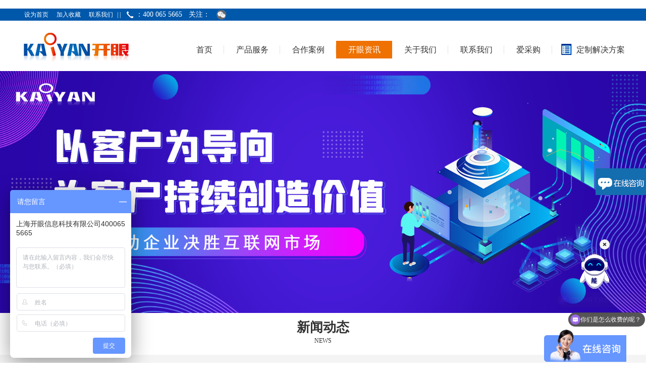

--- FILE ---
content_type: text/html; charset=utf-8
request_url: https://www.ky168.net/News/index/p/4
body_size: 8187
content:
<!DOCTYPE html>

<html lang="zh-cn">

  <head>

    <meta charset="utf-8">

    <meta http-equiv="X-UA-Compatible" content="IE=edge">

    <meta name="viewport" content="width=device-width, initial-scale=1">

    <meta name="Author" contect="">

    <title>开眼资讯-SEM推广-SEO优化-网站建设-品牌营销-DSP推广-上海sem公司-上海SEO公司</title>

    <meta name="description" content="上海开眼信息科技有限公司专业为客户提供全方位的sem推广、SEO优化以及dsp推广和网站建设等业务，我们为客户提供全面、符合搜索引擎，全方位服务于客户的网站，为您提供最新、最快的互联网信息。" />

    <meta name="keywords" content="上海sem推广,上海SEO优化,上海网站建设公司,sem公司,开眼信息科技" />

    <!-- Bootstrap -->

    <link href="/Public/Home/css/bootstrap.min.css" rel="stylesheet">

    <link href="/Public/Home/css/style.css" rel="stylesheet">

    <link href="/Public/Home/css/response.css" rel="stylesheet">

    <!-- HTML5 shim and Respond.js for IE8 support of HTML5 elements and media queries -->

    <!-- WARNING: Respond.js doesn't work if you view the page via file:// -->

    <!--[if lt IE 9]>

      <script src="/Public/Home/http://cdn.bootcss.com/html5shiv/3.7.2/html5shiv.min.js"></script>

      <script src="/Public/Home/http://cdn.bootcss.com/respond.js/1.4.2/respond.min.js"></script>

    <![endif]-->

	<style type="text/css" >

    .manu{padding:3px;margin:3px;text-align:center; font-size:14px;}

    .manu a{border:#eee 1px solid;padding:2px 5px;margin:2px;color:#036cb4;text-decoration:none;}

    .manu a:hover{border:#999 1px solid;color:#666;}

    .manu a:active{border:#999 1px solid;color:#666;}

    .manu .current{border:#036cb4 1px solid;padding:2px 5px;font-weight:bold;margin:2px;color:#fff;background-color:#036cb4;}

    </style>



<script>
var _hmt = _hmt || [];
(function() {
  var hm = document.createElement("script");
  hm.src = "https://hm.baidu.com/hm.js?e47c42bcf3b413619b98bc8145155123";
  var s = document.getElementsByTagName("script")[0]; 
  s.parentNode.insertBefore(hm, s);
})();
</script>


  <link rel="shortcut icon" href="/favicon.ico"></head>

  <body>

    ﻿<header>
  <div class="width1200">
    <div class="headtop">
      <div class="touhang" style="float:left">
        <a href="/">设为首页</a>|
        <a href="/">加入收藏</a>|
        <a href="/Contact/index">联系我们</a></div>
      <!--<a href="/News/index">中文</a> <span>/</span> <a href="/Home/Indexen/index">EN</a>&nbsp;-->
      <span class="phones">：400 065 5665</span>
      <span class="font14">关注：</span>
      <a href="javascript:;" class="guanzhu weixin">
        <em>
          <img src="https://www.ky168.net/Uploads/images/20150729180020_3547.jpg" width="80" height="80" alt="开眼科技微信公众号" /></em>
      </a>&nbsp;
      </div>
    <!--haderRight/--></div>
  <!--width1200/--></header>
  <script src="https://app.shupin.tv/kefu/chatai.js?code=TI1J_6yo32mzefyYr25gYA" charset="utf-8"></script>
<div class="logo-nav width1200">
  <h1 class="logo fl">
    <a href="/">
      <img src="/Public/Home/images/logo.png" width="121" height="75" /></a>
  </h1>
  <div class="navOpen">
    <span class="glyphicon glyphicon-th-list"></span>
    <span class="glyphicon glyphicon-remove"></span>
  </div>
  <!--nav-close-open/-->
  <ul class="nav fr">
    <li>
      <a href="/">首页</a></li>
    <li>
      <a href="/Product/">产品服务</a>
      <div class="chilNav">
        <!-- <a href="/Product/index/catid/14">网站策划与制作</a><a href="/Product/index/catid/9">开眼管家宝SEM</a><a href="/Product/index/catid/8">开眼优化SEO</a><a href="/Product/index/catid/10">名誉管理</a><a href="/Product/index/catid/11">巨量广告</a><a href="/Product/index/catid/13">数据分析与优化</a>-->
<a href="/Product/geo">GEO优化</a>
<a href="/Product/web">网站制作</a>
        <a href="/Product/sem">SEM托管</a>
        <a href="/Product/seo">网站SEO</a>

        <a href="/Product/dsp">巨量广告</a>
        <a href="/Product/data">数据分析</a>
        <a href="/Product/kuaiche">外贸快车</a>
        <a href="/Product/jianzhan">外贸建站</a>
        <a href="/Product/bilibili">B站广告</a></div>
      <!--chilNav/--></li>
    <li>
      <a href="/Case/">合作案例</a>
      <div class="chilNav">
        <a href="/Case/index/catid/5">营销案例</a><a href="/Case/index/catid/6">网站案例</a><a href="/Case/index/catid/44">SEO案例</a>      </div>
      <!--chilNav/--></li>
    <li>
      <a href="/News/">开眼资讯</a></li>
    <li>
      <a href="/About/">关于我们</a>
      <div class="chilNav">
        <!-- <a href="/About/index/catid/29">开眼简介</a><a href="/About/index/catid/30">企业文化</a>-->
        <a href="/About/jianjie">开眼简介</a>
        <a href="/About/wenhua">企业文化</a>
        <a href="/About/jingying">开眼菁英</a>
        <a href="/About/join">加入我们</a></div>
      <!--chilNav/--></li>
    <li>
      <a href="/Contact/index">联系我们</a></li>
    <li>
      <a href="/Index/aicaigou">爱采购</a></li>
    <li class="siren">
      <a href="/Contact/index/type/1#mess">定制解决方案</a></li>
    <div class="clearfix"></div>
  </ul>
  <!--nav/--></div>
<!--logo-nav/-->

    <div class="neiBan"><img src="/Public/Home/images/caseBan.jpg" /></div>

    <h3 class="title2 alignCenter">新闻动态<span>NEWS</span></h3>

    <div class="bgf4f4f4">

     <div class="width1200">

     <div class="caseList">

       <dl>

        <dt><a href="/News/newsinfo/id/2096"><img src="/Uploads/images/20210426182605_5799.png" style="width:130px; height:90px" /></a></dt>

        <dd>

         <h3><a href="/News/newsinfo/id/2096">抖音企业号的营销视频如何做才能更有创意？</a></h3>

         <time>

          2025-12-03<br />

         </time>

        </dd>

        <div class="clearfix"></div>

       </dl>

       <div class="caseListText">

        对于抖音运营er而言，要想让抖音企业号的营销视频更有创意，主要在于打破传统广告思维（我是卖货的），转而建立起我是来提供价值的、有趣的、有共鸣的内容的新思维。下面，小编整理了抖音
       </div><!--caseListText/-->

      </div><!--caseList/--><div class="caseList">

       <dl>

        <dt><a href="/News/newsinfo/id/2095"><img src="/Uploads/images/20210426182605_5799.png" style="width:130px; height:90px" /></a></dt>

        <dd>

         <h3><a href="/News/newsinfo/id/2095">如何制定有效的抖音运营策略？</a></h3>

         <time>

          2025-11-11<br />

         </time>

        </dd>

        <div class="clearfix"></div>

       </dl>

       <div class="caseListText">

        对于抖音运营者而言，想要系统性地搭建账号，需要明确目标，制定有效的抖音运营策略，避免盲目跟风，从而实现长期增长。那么，如何制定有效的抖音运营策略呢？下面，跟着小编一起来了解一
       </div><!--caseListText/-->

      </div><!--caseList/--><div class="caseList">

       <dl>

        <dt><a href="/News/newsinfo/id/2094"><img src="/Uploads/images/20210426182605_5799.png" style="width:130px; height:90px" /></a></dt>

        <dd>

         <h3><a href="/News/newsinfo/id/2094">如何提高抖音内容的完播率？</a></h3>

         <time>

          2025-11-11<br />

         </time>

        </dd>

        <div class="clearfix"></div>

       </dl>

       <div class="caseListText">

        对于内容创作者而言，抖音账号的核心数据指标是深入优化运营中非常重要的一部分，如：完播率，它是内容传播效果的体现。那么，当抖音内容的完播率不理想时，如何如何提高抖音内容的完播率
       </div><!--caseListText/-->

      </div><!--caseList/--><div class="caseList">

       <dl>

        <dt><a href="/News/newsinfo/id/2093"><img src="/Uploads/images/20210426182605_5799.png" style="width:130px; height:90px" /></a></dt>

        <dd>

         <h3><a href="/News/newsinfo/id/2093">抖音运营中如何避免同质化内容？</a></h3>

         <time>

          2025-11-11<br />

         </time>

        </dd>

        <div class="clearfix"></div>

       </dl>

       <div class="caseListText">

        现在抖音上很多内容看起来差不多，一些抖音运营er跟风之后，但效果不好，想要做差异化，单优不知道如何进行。下面，小编整理了抖音运营中避免同质化内容的相关信息，为您提供一套可执行的
       </div><!--caseListText/-->

      </div><!--caseList/--><div class="caseList">

       <dl>

        <dt><a href="/News/newsinfo/id/2092"><img src="/Uploads/images/20210426182605_5799.png" style="width:130px; height:90px" /></a></dt>

        <dd>

         <h3><a href="/News/newsinfo/id/2092">视频号内容矩阵的优势有哪些？视频号内容矩阵解析！</a></h3>

         <time>

          2025-11-11<br />

         </time>

        </dd>

        <div class="clearfix"></div>

       </dl>

       <div class="caseListText">

        微信视频号内容矩阵是指一个运营主体在微信生态内，以视频号为核心，建立多个账号，并与公众号、小程序、企业微信、社群、朋友圈等微信组件有机串联，形成的一个协同引流、转化和沉淀的内
       </div><!--caseListText/-->

      </div><!--caseList/--><div class="caseList">

       <dl>

        <dt><a href="/News/newsinfo/id/2091"><img src="/Uploads/images/20210426182605_5799.png" style="width:130px; height:90px" /></a></dt>

        <dd>

         <h3><a href="/News/newsinfo/id/2091">为什么要搭建小红书内容矩阵？小红书内容矩阵的优势</a></h3>

         <time>

          2025-11-11<br />

         </time>

        </dd>

        <div class="clearfix"></div>

       </dl>

       <div class="caseListText">

        小红书内容矩阵是指一个运营主体（如：品牌、MCN、个人IP等）为了系统化地占领用户心智、实现商业目标，而建立和运营的一系列有明确分工、相互协同的小红书账号集合。这些账号通过不同的定
       </div><!--caseListText/-->

      </div><!--caseList/--><div class="caseList">

       <dl>

        <dt><a href="/News/newsinfo/id/2090"><img src="/Uploads/images/20210426182605_5799.png" style="width:130px; height:90px" /></a></dt>

        <dd>

         <h3><a href="/News/newsinfo/id/2090">为什么要搭建抖音内容矩阵？抖音内容矩阵的优势有哪</a></h3>

         <time>

          2025-11-11<br />

         </time>

        </dd>

        <div class="clearfix"></div>

       </dl>

       <div class="caseListText">

        抖音内容矩阵是指一个运营主体（品牌、公司或个人）为了达成统一的战略目标，在抖音平台上建立并运营多个账号。这些账号在定位、内容、功能上相互区分又彼此关联，形成协同效应，从而实现
       </div><!--caseListText/-->

      </div><!--caseList/--><div class="caseList">

       <dl>

        <dt><a href="/News/newsinfo/id/2089"><img src="/Uploads/images/20210426182605_5799.png" style="width:130px; height:90px" /></a></dt>

        <dd>

         <h3><a href="/News/newsinfo/id/2089">品牌视频号如何做？品牌视频号运营指南分享！</a></h3>

         <time>

          2025-10-15<br />

         </time>

        </dd>

        <div class="clearfix"></div>

       </dl>

       <div class="caseListText">

        品牌视频号运营是一个系统性的工程，它不是简单的在微信里发短视频，它核心是利用微信生态的独特优势，为品牌构建一个内容、社交、营销。那么，品牌视频号如何做呢？下面，小编整理了品牌
       </div><!--caseListText/-->

      </div><!--caseList/--><div class="caseList">

       <dl>

        <dt><a href="/News/newsinfo/id/2088"><img src="/Uploads/images/20210426182605_5799.png" style="width:130px; height:90px" /></a></dt>

        <dd>

         <h3><a href="/News/newsinfo/id/2088">小红书官方号运营如何运营？小红书官方号运营全攻略</a></h3>

         <time>

          2025-10-15<br />

         </time>

        </dd>

        <div class="clearfix"></div>

       </dl>

       <div class="caseListText">

        对于运营er而言，小红书官方号运营是一个系统性的工程，其涉及到内容、互动、数据、营销等多个维度。下面，小编整理了小红书官方号运营全攻略，希望可以帮助到您。
       </div><!--caseListText/-->

      </div><!--caseList/--><div class="caseList">

       <dl>

        <dt><a href="/News/newsinfo/id/2087"><img src="/Uploads/images/20210426182605_5799.png" style="width:130px; height:90px" /></a></dt>

        <dd>

         <h3><a href="/News/newsinfo/id/2087">抖音来客运营和抖音企业号运营的区别</a></h3>

         <time>

          2025-10-15<br />

         </time>

        </dd>

        <div class="clearfix"></div>

       </dl>

       <div class="caseListText">

        一切商家在做抖音账号的时候，容易将抖音来客或抖音混淆，但抖音来客运营和抖音企业号运营是相辅相成、各有侧重的两件事。下面，本文整理了抖音来客运营和抖音企业号运营的区别，希望可以
       </div><!--caseListText/-->

      </div><!--caseList/--><div class="caseList">

       <dl>

        <dt><a href="/News/newsinfo/id/2086"><img src="/Uploads/images/20210426182605_5799.png" style="width:130px; height:90px" /></a></dt>

        <dd>

         <h3><a href="/News/newsinfo/id/2086">小红书账号降权有哪些表现？小红书降权了怎么解决？</a></h3>

         <time>

          2025-10-15<br />

         </time>

        </dd>

        <div class="clearfix"></div>

       </dl>

       <div class="caseListText">

        一些小红书运营er在运营账号时，可能会因账号被降权担忧和困惑。歧视，小红书账号降权在大多数情况下这是可以诊断和修复的，这需要一个切实可行的解决方案。下面，本文针对整理了小红书账
       </div><!--caseListText/-->

      </div><!--caseList/--><div class="caseList">

       <dl>

        <dt><a href="/News/newsinfo/id/2085"><img src="/Uploads/images/20210426182605_5799.png" style="width:130px; height:90px" /></a></dt>

        <dd>

         <h3><a href="/News/newsinfo/id/2085">抖音账号降权有哪些表现？账号降权了怎么解决？</a></h3>

         <time>

          2025-09-25<br />

         </time>

        </dd>

        <div class="clearfix"></div>

       </dl>

       <div class="caseListText">

        一些抖音运营er在运营的抖音账号的时候，可能会因账号降权担忧和困惑。账号降权在大多数情况下这是可以诊断和修复的，这需要一个切实可行的解决方案。
       </div><!--caseListText/-->

      </div><!--caseList/-->
      <div class="clearfix"></div>

      <center class="manu"><div> <span class="rows">共 1829 条记录</span>  <a class="prev" href="/News/index/p/3"><<</a> <a class="num" href="/News/index/p/1">1</a><a class="num" href="/News/index/p/2">2</a><a class="num" href="/News/index/p/3">3</a><span class="current">4</span><a class="num" href="/News/index/p/5">5</a><a class="num" href="/News/index/p/6">6</a><a class="num" href="/News/index/p/7">7</a><a class="num" href="/News/index/p/8">8</a><a class="num" href="/News/index/p/9">9</a><a class="num" href="/News/index/p/10">10</a><a class="num" href="/News/index/p/11">11</a> <a class="next" href="/News/index/p/5">>></a> <a class="end" href="/News/index/p/153">153</a></div></center>

     </div><!--width1200/-->

    </div><!--bgf4f4f4/-->

    <div class="title4">

      行业媒体合作伙伴

      <span>Partners in digital marketing industry</span>

    </div><!--title4/-->

    <div class="bgf4f4f4">

     <div style="height:45px;"></div>

     <ul class="links width1200">

       <li><a><img src="/Uploads/images/20181120022549_5596.jpg" style="width:168px; height:66px" /></a></li><li><a><img src="/Uploads/images/20181120022532_9925.jpg" style="width:168px; height:66px" /></a></li><li><a><img src="/Uploads/images/20181120022511_4133.jpg" style="width:168px; height:66px" /></a></li><li><a><img src="/Uploads/images/20181120022445_1366.jpg" style="width:168px; height:66px" /></a></li><li><a><img src="/Uploads/images/20181120022405_3422.jpg" style="width:168px; height:66px" /></a></li><li><a><img src="/Uploads/images/20181120022056_1570.jpg" style="width:168px; height:66px" /></a></li><li><a><img src="/Uploads/images/20181120022229_3868.jpg" style="width:168px; height:66px" /></a></li><li><a><img src="/Uploads/images/20181120022212_3672.jpg" style="width:168px; height:66px" /></a></li><li><a><img src="/Uploads/images/20181120022151_6173.jpg" style="width:168px; height:66px" /></a></li><li><a><img src="/Uploads/images/20181120022133_3135.jpg" style="width:168px; height:66px" /></a></li><li><a><img src="/Uploads/images/20181120022119_9817.jpg" style="width:168px; height:66px" /></a></li><li><a><img src="/Uploads/douyin.png" style="width:168px; height:66px" /></a></li>
      <div class="clearfix"></div>

     </ul><!--links/-->

    </div><!--bgf4f4f4/-->

    <footer>
    
    
<script>
var _hmt = _hmt || [];
(function() {
  var hm = document.createElement("script");
  hm.src = "https://hm.baidu.com/hm.js?c33c29b353b231318700f9b97c0977f2";
  var s = document.getElementsByTagName("script")[0]; 
  s.parentNode.insertBefore(hm, s);
})();
</script>    
    

  <div class="footer width1200">

    <div class="new" style="width:180px">

      <ul>

        <li class="ftTitle">网站导航</li>

        <li>

          <a href="/">首页</a></li>

        <li>

          <a href="/About">关于我们</a></li>

        <li>

          <a href="/Case/">客户案例</a></li>

        <li>

          <a href="/Product/">服务中心</a></li>

        <li>

          <a href="/Contact/">联系我们</a></li>

      </ul>

    </div>

    <!--new/-->

    <ul>

      <li class="ftTitle">服务中心</li>

      <li>

        <a href="/Product/web">网站设计建设</a></li>

      <li>

        <a href="/Product/sem">开眼管家宝SEM</a></li>

      <li>

        <a href="/Product/seo">开眼优化SEO</a></li>


      <li>

        <a href="/Product/dsp">巨量广告投放</a></li>

    </ul>

    <div class="new" style="width:180px">

      <ul>

        <li class="ftTitle">关于我们</li>

        <li>

          <a href="/About/jianjie">开眼公司介绍</a></li>

        <li>

          <a href="/About/wenhua">企业文化介绍</a></li>

        <li>

          <a href="/About/jingying">开眼精英风采</a></li>

        <li>

          <a href="/News/">实时新闻资讯</a></li>

        <li>

          <a href="/Contact/index/type/1#mess">方案定制申请</a></li>

      </ul>

    </div>

    <ul>

      <li class="ftTitle" style="padding: 0 0 0 30px;">加入我们</li>

      <li>

        <table>

          <tr>

            <td width="100" class="alignCenter">

              <a>

                <img src="/Public/Home/images/weibo2.gif" width="90" height="90" /></a>

            </td>

            <td width="100" class="alignCenter">

              <a>

                <img src="/Public/Home/images/weixin2.gif" width="90" height="90" /></a>

            </td>

          </tr>

          <tr>

            <td class="alignCenter">官方微博</td>

            <td class="alignCenter">官方微信</td></tr>

        </table>

      </li>

    </ul>

    <div class="fenxaing">互联网的精神 — 分享

      <br />我们的坚持需要您的支持！

      <div class="ftcontacts">Tel：400 065 5665
        <br />版权所有 © 上海开眼信息科技有限公司
        <br />

        <a href="mailto:info@shkaiyan.net" target="_blank">info@shkaiyan.net</a>

        <br />

        <div class="bdsharebuttonbox" style="float:left;">

          <a href="/" class="bds_more" data-cmd="more"></a>

          <a href="/" class="bds_qzone" data-cmd="qzone" title="分享到QQ空间"></a>

          <a href="/" class="bds_tsina" data-cmd="tsina" title="分享到新浪微博"></a>

          <a href="/" class="bds_tqq" data-cmd="tqq" title="分享到腾讯微博"></a>

          <a href="/" class="bds_renren" data-cmd="renren" title="分享到人人网"></a>

          <a href="/" class="bds_weixin" data-cmd="weixin" title="分享到微信"></a>

        </div>

        <script>
//记录登录次数如第一次打开在本地新建记录
if(!localStorage.login_count){
localStorage.login_count=0;
}
//登录超过5次不再触发
if(localStorage.login_count&lt;5){
//5次内触发的内容脚本
var _hmt=_hmt||[];
(function(){
var hm=document.createElement("script");
hm.src="https://hm.baidu.com/hm.js?0a139490af7cc90a8c8505137b811349";
var s=document.getElementsByTagName("script")[0];
s.parentNode.insertBefore(hm,s);
})();
//
localStorage.login_count=Number(localStorage.login_count)+1;
}
</script>
          


      </div>

      <!--ftcontacts/--></div>

    <!--fenxiang/-->

    <div class="clearfix"></div>

  </div>

  <!--footer/-->

  <div class="copy">地址: 普陀区新村路877号齐成晟园105室 2004-2026 备案号:

    <a rel="nofollow" href="https://beian.miit.gov.cn/" target="_blank">沪ICP备14039084号-2</a>     
    
    
    <a href="https://qy.163.com/login/?from=ym" target="_blank">邮箱登陆</a>


    <script type="text/javascript">

      var cnzz_protocol = (("https:" == document.location.protocol) ? " https://": " http://");

      document.write(

        unescape("%3Cspan id='cnzz_stat_icon_1256822005'%3E%3C/span%3E%3Cscript src='" + cnzz_protocol + "s95.cnzz.com/z_stat.php%3Fid%3D1256822005%26show%3Dpic' type='text/javascript'%3E%3C/script%3E"));

    </script>

    <a rel="nofollow" target="_blank" style="display:inline-block;text-decoration:none;height:20px;line-height:20px;" href="http://www.beian.gov.cn/portal/registerSystemInfo?recordcode=31010702002097"><img src="https://www.ky168.net/Uploads/images/%E4%B8%8B%E8%BD%BD.png" />沪公网安备:31010702002097号</a>

    <br/>
    <b>本公司常年法律顾问：陕西仁和万国律师事务所-余伟安律师</b>
    <br/>

    <a href="https://www.ky168.net/sitemap.xml">网站地图</a>&nbsp;|友情链接:

    <a href="http://www.ky168.net/">抖音小红书运营托管</a>

    <a href="http://www.aoly.net/">网络推广公司</a>|

    <a href="http://jingshun8.com/">税务筹划</a></br>

    <a href="http://www.zbfix.com">数据恢复</a>|

    <a href="http://www.taodami.com.cn">备案域名</a></br>

    <a href="https://www.zc0536.net">致远云服务平台</a>|

    <a href="https://www.mamioo.com">SEO工具</a>|

    <a href="http://www.shkaiyan.net/">上海seo优化托管</a>|

    <a href="https://www.hflmwl.com">小程序开发制作</a>|

    <a href="http://www.shbijie.cn/">上海专业清洗公司</a>|
    
	
	
	 <a href="https://qy.163.com/login/?from=ym" target="_blank">邮箱登陆</a>
</div>
</div>

  <!--copy/--></footer>

<div class="footNav">

  <dl>

    <a href="/">

      <dt>

        <span class="glyphicon glyphicon-home"></span>

      </dt>

      <dd>首页</dd></a>

  </dl>

  <dl>

    <a href="tel:4000655665">

      <dt>

        <span class="glyphicon glyphicon-earphone"></span>

      </dt>

      <dd>电话</dd></a>

  </dl>

  <dl>

    <a href="https://www.ky168.net/Index/about">

      <dt>

        <span class="glyphicon glyphicon-user"></span>

      </dt>

      <dd>关于</dd></a>

  </dl>

  <dl>

    <a href="http://p.qiao.baidu.com/cps/chat?siteId=7247705&userId=10950614&siteToken=0a139490af7cc90a8c8505137b811349" target="_blank">

      <dt>

        <span class="glyphicon glyphicon-comment"></span>

      </dt>

      <dd>咨询</dd></a>

  </dl>

  <div class="clearfix"></div>

</div>

<!--footNav/-->

<div class="footHeight">&nbsp;</div>

<!--客服代码-->

<img src="/Public/Home/images/zxzx.png" class="kefuClick" />

<div class="kefu">

  <h5>开眼信息

    <a href="javascript:;" class="closess">X</a></h5>

  <ul>

    <li>联系电话</li>

    <li>400 065 5665</li>

    <li>

      <a href="http://p.qiao.baidu.com/cps/chat?siteId=7247705&userId=10950614&siteToken=0a139490af7cc90a8c8505137b811349" target="_blank">咨询客服</a></li>

    <li>

      <a href="http://wpa.qq.com/msgrd?v=3&uin=357273996&site=qq&menu=yes" target="_blank">QQ:357273996</a></li>

    <!--<li>

      <a href="http://wpa.qq.com/msgrd?v=3&uin=2853070062&site=qq&menu=yes" target="_blank">QQ:2853070062</a></li>-->

    <li>邮箱</li>

    <li>

      <a href="mailto:info@shkaiyan.net">info@shkaiyan.net</a></li>

  </ul>

</div>

<!--kefu/-->

<!--css-->

<style type="text/css">/*kefu*/ .kefuClick { position: fixed; _position: absolute; z-index: 999; right: 0; top: 50%; margin-top: -26px; width: 100px; height: 53px; cursor: pointer; } .kefu { position: fixed; _position: absolute; right: -151px; top: 50%; z-index: 999; width: 150px; margin: -140px 0 0 0; background: #f1f1f1; text-align: center; } .kefu h5 { font-size: 14px; height: 35px; line-height: 35px; color: #fff; background: #096EA6; position: relative; } .kefu h5 .closess { position: absolute; right: 0; top: 0; z-index: 9999; display: block; width: 20px; height: 20px; text-align: center; line-height: 20px; font-size: 16px; border: #0A7CB7 1px solid; color: #fff; font-weight: 400; cursor: pointer; } .kefu ul { padding: 0 5px; background: #fff; } .kefu li { padding: 7px 0; line-height: 20px; font-size: 12px; border-bottom: #ddd 1px solid; font-weight: bold; }</style>

<!-- Global site tag (gtag.js) - Google Analytics -->

<script async src="https://www.googletagmanager.com/gtag/js?id=UA-138860583-1"></script>

<script>window.dataLayer = window.dataLayer || [];

  function gtag() {

    dataLayer.push(arguments);

  }

  gtag('js', new Date());

  gtag('config', 'UA-138860583-1');</script>

<script>(function() {

    var bp = document.createElement('script');

    var curProtocol = window.location.protocol.split(':')[0];

    if (curProtocol === 'https') {

      bp.src = 'https://zz.bdstatic.com/linksubmit/push.js';

    } else {

      bp.src = 'http://push.zhanzhang.baidu.com/push.js';

    }

    var s = document.getElementsByTagName("script")[0];

    s.parentNode.insertBefore(bp, s);

  })();</script>

    <!-- jQuery (necessary for Bootstrap's JavaScript plugins) -->

    <script src="/Public/Home/js/jquery.min.js"></script>

    <!-- Include all compiled plugins (below), or include individual files as needed -->

    <script src="/Public/Home/js/bootstrap.min.js"></script>

    <script src="/Public/Home/js/jquery.jslides.js"></script><!--焦点轮换-->

    <script src="/Public/Home/js/js.js"></script>

    <script>

     //导航定位

	 $(".nav li:eq(3) a:first").addClass("navCur");

    </script>

  </body>

</html>

--- FILE ---
content_type: text/css
request_url: https://www.ky168.net/Public/Home/css/style.css
body_size: 5834
content:
@charset "utf-8";

/* CSS Document */

html, body, div, span, applet, object, iframe, h1, h2, h3, h4, h5, h6, p, blockquote, pre, a, abbr, acronym, address, big, cite, code, del, dfn, em, img, ins, kbd, q, s, samp, small, strike, strong, sub, sup, tt, var, b, u, i, center, dl, dt, dd, ol, ul, li, fieldset, form, label, legend, table, caption, tbody, tfoot, thead, tr, th, td, article, aside, canvas, details, embed, figure, figcaption, footer, header, hgroup, menu, nav, output, ruby, section, summary, time, mark, audio, video, select{margin: 0;padding: 0;border: 0;}

table{ border-collapse:collapse;}

body{ font-family:"微软雅黑"; font-size:12px; overflow-x:hidden;}

img,a{border:0; text-decoration:none;}

ol, ul {list-style: none; }

a{color:#333;-webkit-transition: all .3s ease-out;-moz-transition: all .3s ease-out;transition: all .3s ease-out;}

a:hover{color:#F00; text-decoration:none;-webkit-transition: all .3s ease-out;-moz-transition: all .3s ease-out;transition: all .3s ease-out;}

img{ max-width:100%; height:auto;}

.width1200{width:1200px;margin:0 auto;}

.fl{float:left;}

.fr{float:right;}

.red{color:#f00;}

.height1{height:7px;}

.height2{ height:30px;}

.height3{ height:20px;}

.font14{ font-size:14px;}

.font12{ font-size:12px;}

.alignLeft{ text-align:left;}

.alignCenter{ text-align:center;}

.alignRight{ text-align:right;}

.green{color:#7ABD54;}

.blue{color:#5388ed;}

.orange{color:#f60;}

.hui{color:#999;}

.bgf4f4f4{ background:#f4f4f4;}



/*header*/

.headtop{ min-width:1200px; color:#fff; font-size:12px;}
.headtop a{ color:#fff; margin:0 8px;}
.headshi{  background: url(../images/gou2.png) no-repeat; background-position: 0 3px; padding-left:23px; margin-left:5px;}
.hniu{ background-position:0 -16px;}
.hdong{ background-position:0 -34px;}
.hxiang{background-position:0 -53px;}
.hrui{background-position:0 -72px;}

header{width:100%; height:24px; line-height:24px; background:#0058AB;color:#fff;}

header a{color:#fff;}

header a:hover{color:#3084B3}

header a,header span{ float:left;height:24px;margin:0 3px;}

.phones{ height:24px; padding-left:30px;margin:0 10px 0 0; background:url(../images/phone.gif) 10px center no-repeat; font-size:14px;}

.guanzhu{ width:24px; height:24px; line-height:24px;}

.weixin{ background:url(../images/weixin.png) center center no-repeat; position:relative;}

.weixin:hover{ background:url(../images/weixin-hover.gif) center center no-repeat;}

.weixin em{ float:left; position:absolute;left:0;top:28px; display:none;width:80px; height:80px; z-index:9999;}

.weixin em img{ max-width:80px;}

.weixin:hover em{ display:block;}

.weibo{ background:url(../images/sina.png) center center no-repeat;}

.weibo:hover{ background:url(../images/weibo-hover.gif) center center no-repeat;}

.haderRight{width:430px;}



/*logo-nav*/

.logo-nav{height:100px; position:relative;}

.logo{width:220px; height:100px;}

.logo img{width:220px;}



/*nav*/

.nav{width:875px;height:77px;margin:20px 0 0 0; position:relative;top:20px;}

.nav li{ float:left; height:35px; background:url(../images/xian.gif) right center no-repeat; position:relative;}

.nav li:hover .chilNav{ display:block;}

.nav li .chilNav{width:150px; position:absolute;left:0;top:34px; z-index:99; background:#fff;padding:5px 0 10px 0; display:none;}

.nav li .chilNav a{ width:100%;height:30px;padding:0 10px; line-height:30px;border:0; font-size:14px;}

.nav li .chilNav a:hover{ background:none;border:0; background:#f1f1f1;}

.nav li a{ float:left;padding:0 23.5px; font-size:16px;height:35px; line-height:35px;}

.nav li a:hover{ background:#ddd;}

.nav li a.navCur{ background:#EE7102;color:#fff;}

.nav li.siren{width:143px; float:right;background:none;padding-left:45px; background:url(../images/siren.gif) 15px center no-repeat;}

.nav li.siren a{padding:0;}

.nav li.siren a:hover{ background:none;color:#016AA3;border-bottom:#fff 4px solid;}





/*navOpen*/

.navOpen{

	float:right;

	width:35px;

	height:35px;

	font-size:25px;

	text-align:center;

	padding:4px 0 0 0;

	background:#fff;

	margin:10px 10px 0 0;

	-moz-border-radius: 3px;      /* Gecko browsers */

    -webkit-border-radius: 3px;   /* Webkit browsers */

    border-radius:3px;            /* W3C syntax */

	cursor:pointer;

	display:none;

	}

.navOpen .glyphicon-th-list{ display:block;}

.navOpen .glyphicon-remove{ display:none;}

.navOpen.navClose .glyphicon-th-list{ display:none;}

.navOpen.navClose .glyphicon-remove{ display:block;}

/*navToggole*/

.nav.navToggle{

	 display:block;

	 width:100%;

	 position:absolute;

	 left:0px;

	 top:59px;

	 z-index:99999;

	 margin:0;

	 }

.nav.navToggle li{

	float:none;

	width:100%;

	height:31px;

	border-bottom:#999 1px solid;

	background:#333;

	}

.nav.navToggle li a{

	width:100%;

	height:30px;

	line-height:30px;

	font-size:14px;	

	border:0;

	padding:0;

	text-align:center;

	float:none;

	display:block;

	padding-left:10px;

	color:#fff;

	}

.nav.navToggle li{ height:auto; float:none;}

.nav.navToggle li .chilNav{ display:block;width:100%; position:static;padding:0;}

.nav.navToggle li .chilNav a{ padding-left:25px; float:none;width:100%; color:#333;background:#fff; display:block;border-bottom:#ddd 1px solid;}

.nav.navToggle li a:hover,nav.navToggle li.navCur a{

	background:#EE7617;

	color:#fff;

	}

.nav.navToggle li.siren{ width:100%;padding:0;}



/*焦点轮换*/

#ban { width:100%; height:395px;position:relative}

#slides { display:block; width:100%; height:395px; list-style:none; padding:0; margin:0; position:relative}

#slides li { display:block; width:100%; height:100%; list-style:none; padding:0; margin:0; position:absolute}

#slides li a { display:block; width:100%; height:100%; text-indent:-9999px}

#pagination { display:block; list-style:none; position:absolute; left:50%;bottom:10px; z-index:9900;  padding:5px 15px 5px 0; margin:0}

#pagination li { display:block; list-style:none; width:13px; height:13px; float:left; margin-left:15px; border-radius:13px; background:#FFF }

#pagination li a { display:block; width:100%; height:100%; padding:0; margin:0;  text-indent:-9999px;}

#pagination li.current { background:#0092CE}



/*焦点轮换*/



.block_home_slider {

	position: relative;

	background-color: #ffffff;

	-moz-border-radius: 3px;

	-webkit-border-radius: 3px;

	border-radius: 3px;

	behavior: url(js/PIE.htc); /*半透明兼容*/

	text-align: center;

	line-height: 0px;

	margin-right: auto;

	margin-left: auto;

}  /*底部小图标*/

.block_home_slider .slide {position:relative;}

.block_home_slider .caption {padding:13px 16px 12px; position:absolute; left:0px; right:0px; bottom:0px; background:url(../images/bg_caption.png); text-align:center;}

.block_home_slider .caption p {padding-bottom:0px; font-size:11px; color:#dedede; text-shadow:0px -1px #000000; line-height:17px;}

.block_home_slider .caption p.title {padding-bottom:6px; font-size:15px; color:#ffffff; font-weight:bold; line-height:normal;}

.block_home_slider .flex-direction-nav a {width:25px; height:25px; margin-top:-27px; display:block; position:absolute; top:50%; background-repeat:no-repeat; background-image:url(../images/sprite_arrow_2.png); text-indent:-9000px;}

.block_home_slider .flex-direction-nav a.flex-prev {left:6px; background-position:left top;}

.block_home_slider .flex-direction-nav a.flex-prev:hover {background-position:left bottom;}

.block_home_slider .flex-direction-nav a.flex-next {right:6px; background-position:right top;}

.block_home_slider .flex-direction-nav a.flex-next:hover {background-position:right bottom;}

.block_home_slider .flex-control-paging {padding-top:15px; display:inline-block; display:none;}

.block_home_slider .flex-control-paging li {

	margin: 0px;

	padding: 0px;

	float: left;

	overflow: hidden;

	list-style-type: none;

}

.block_home_slider .flex-control-paging li a {width:12px; height:12px; display:block; background-repeat:no-repeat; background-image:url(../images/sprite_nav_3.png); text-indent:-9000px; cursor:pointer;}

.block_home_slider .flex-control-paging li a.flex-active {background-position:right top;}



.block_home_post_feature {width:300px;}

.block_home_post_feature p {padding-bottom:0px;}





.flexslider {margin: 0; padding: 0;}

.flexslider .slides > li {

	display: none;

	-webkit-backface-visibility: hidden;

	list-style-type: none;

} /* Hide the slides before the JS is loaded. Avoids image jumping */

.flexslider .slides img {width: 100%; display: block;}

.flex-pauseplay span {text-transform: capitalize;}



/*title*/

.title{height:100px; text-align:center; background:url(../images/xian2.gif) center 54px no-repeat;padding:20px 0;}

.title strong{ display:block; height:35px; line-height:35px; font-weight:400;color:#03639D; font-size:18px;}

.title span{ display:block;height:25px; line-height:25px; font-size:12px; font-weight:400;}



/*pro-ser*/

.pro-ser dl{ float:left;width:354px; height:227px;border:#d9d9d9 1px solid; text-align:center;padding:15px;margin:0 63px 40px 0;-webkit-transition: all .3s ease-out;-moz-transition: all .3s ease-out;transition: all .3s ease-out;}

.pro-ser dl.ps3{margin-right:0;}

.pro-ser dl.ps6{margin-right:0;}

.pro-ser dl.ps1 dt{ background:url(../images/service1.png) center bottom no-repeat;}

.pro-ser dl.ps2 dt{ background:url(../images/service2.png) center bottom no-repeat;}

.pro-ser dl.ps3 dt{ background:url(../images/service3.png) center bottom no-repeat;}

.pro-ser dl.ps4 dt{ background:url(../images/service4.png) center bottom no-repeat;}

.pro-ser dl.ps5 dt{ background:url(../images/service5.png) center bottom no-repeat;}

.pro-ser dl.ps6 dt{ background:url(../images/service6.png) center bottom no-repeat;}

.pro-ser dl:hover{ background:#F2A052;color:#fff;-webkit-transition: all .3s ease-out;-moz-transition: all .3s ease-out;transition: all .3s ease-out;}

.pro-ser dl:hover dd{color:#fff;}

.pro-ser dl.ps1:hover dt{ background:url(../images/service1_on.png) center bottom no-repeat;}

.pro-ser dl.ps2:hover dt{ background:url(../images/service2_on.png) center bottom no-repeat;}

.pro-ser dl.ps3:hover dt{ background:url(../images/service3_on.png) center bottom no-repeat;}

.pro-ser dl.ps4:hover dt{ background:url(../images/service4_on.png) center bottom no-repeat;}

.pro-ser dl.ps5:hover dt{ background:url(../images/service5_on.png) center bottom no-repeat;}

.pro-ser dl.ps6:hover dt{ background:url(../images/service6_on.png) center bottom no-repeat;}

.pro-ser dt{height:100px;}

.pro-ser .psName{ font-size:18px; height:30px; line-height:30px; font-weight:bold;color:#ee7302;}

.pro-ser dd{ line-height:22px;color:#828282;}



/*hengfu*/

.hengfu{width:100%; height:279px;}



/*links*/

.bgf4f4f4{padding-bottom:45px;}

.links{}

.links li{float:left;width:170px; height:68px; margin:0 12px 0 12px; border:#D7D7D7 1px solid;}

.links li:hover{border:#f00 1px solid;}



/*开眼资讯*/

.inNew{}

.inNew dl{float:left;width:345px;margin:12px 15px}

.inNew dt{ float:left;width:58px;height:58px; text-align:center; background:url(../images/datebg.gif);}

.inNew dt strong{ display:block;height:29px; line-height:29px; font-size:20px;color:#87878B;}

.inNew dt span{ display:block;height:29px; line-height:29px; font-size:16px;color:#8F8787; font-weight:400;}

.inNew dd{float:right;width:270px; font-size:12px;}

.inNew dd h3{ font-size:14px; font-weight:400; height:20px; line-height:20px;}

.inNew dd h3 a{color:#333;}

.inNew dd p{ line-height:18px; font-weight:400}



/*首页案例*/

.inCase{}

.inCase dl{float:left;width:272px; height:207px;border:#E3E3E3 1px solid;padding:3px;margin:10px; position:relative;-moz-border-radius: 4px;-webkit-border-radius: 4px;border-radius:4px; overflow:hidden;}

.inCase dd{ position:absolute;left:0;top:0;width:270px; height:205px; background:url(../images/touming2.png); display:none;}

.inCase dd a{ display:block;width:270px; height:205px; line-height:205px; font-size:18px;color:#fff; font-weight:bold; text-align:center;}

.inCase dl:hover dd{ display:block;}



/*合作流程*/

.Process dl{

	float:left;

	width:160px;

	padding:0 5px 22px 0;

	text-align:center;

	margin:0 18px;

	}

.Process dt:hover span{ color:#EC5500}
.Process dt{

	width:100%;

	height:50px;

	text-align:center;

	line-height:50px;

	}	

.Process .glyphicon{

	font-size:40px;

	}

.Process .processTitle{

	font-size:16px;

	font-weight:bold;

	line-height:45px;

	}

.Process .processPar{

	font-size:12px;

	line-height:22px;

	color:#333;

	}		



/*footer*/

footer{

	width:100%;

	border-top:#2681AA 1px solid;

	background:#F4F4F4;

	color:#999;

	font-size:1.4em;

	}

.footer	{

	padding:2em 0;

	}

.footer a{

	

	color:#999;

	}

.footer a:hover{ text-decoration:underline;color:#ccc;}	

.footer ul{

	float:left;

	width:230px;

	}	

.footer .ftTitle{

	font-size:18px;

	font-weight:bold;

	line-height:35px;

	}	

.footer li{line-height:25px; font-size:14px;}

.footer table{margin:20px 0 0 0; position:relative;right:35px; }	

.new{

	float:left;width:300px;

	margin-right:40px;

	}

.new dt{

	font-size:14px; line-height:25px;

	}	

.new dd.newTime{ 

  font-style:italic;

  font-size:14px;

  color:#666;

  line-height:30px;

  }

  	

.new dd.newPar{

	line-height:30px;

	font-size:12px;

	}	

.fenxaing{

	float:left;

	width:250px;

	line-height:25px;

	font-size:14px;

	}	

.fenxaing .ftcontacts{

	font-size:1em;

	

	}	

/*copy*/	

.copy{

	padding:1em 0;

	background:rgba(0,0,0,.075);

	text-align:center;

	font-size:14px;

	}



/*neiBan*/	

.neiBan,.neiBan img{width:100%; height:auto;}



/*about*/

.about{padding:20px 0;}

.aboutLeft{width:695px; float:left;}

.title2{ font-size:26px; font-weight:bold;padding:15px 0;}

.title2 span{ display:block; font-size:12px; font-weight:400;color:999; height:25px; line-height:25px;}

.aboutText{ line-height:25px;}

.aboutRight{float:right;width:477px;padding:40px 0 0 0;}

.bgfafafa{ background:#fafafa;padding:10px 0 30px 0;}

.title3{ font-size:26px; height:40px; line-height:40px; text-align:center; font-weight:bold;margin:20px 0 15px 0;}

.aboutText2{ line-height:25px; text-align:center; font-size:14px;margin:10px 0;}

.title4{ font-size:26px; text-align:center;padding:10px 0; border-top:#c8c8c8 1px solid;}

.title4 span{  display:block; font-size:14px;}



/*联系我们*/

.contact{padding:20px 0;}

.contactLeft{width:350px; font-size:20px; line-height:35px;color:#454545;padding:80px 0 0 0;}

.contactMid{width:200px;margin:0 0 0 90px; font-size:16px; text-align:center;}

.contactMid .title2{ text-align:center;}

.weixinBox{ margin:15px 0;}

.contactRight{width:490px;padding:80px 0 0 0; font-size:18px; line-height:35px;}

.mapLeft{width:360px; text-align:right;}

.mapText1{ font-size:55px;color:#858585; font-weight:bold;padding:15px 0;}

.mapText2{ font-size:20px; font-weight:bold;}

.mapText3{ font-size:14px; padding:4px 0;}

.mapText4{ font-size:16px; padding:40px 0 12px 0 ;}

.map{width:780px;}

.contactText{ font-size:18px; padding:0 0 15px 0; text-align:center;}



/*在线留言*/

.message{padding:20px 0;}

.messText{width:320px;padding:15px;border:#c8c8c8 1px solid; height:230px; font-size:16px; line-height:30px;}

.messText span{ font-size:20px;}

.messList{width:845px;}

.messLeft{width:310px;}

.messList label{ display:block; height:35px; line-height:35px; font-size:16px; font-weight:400;color:#828282;}

.messList input{border:0;padding:0;margin:0; background:none;border:#DADADA 1px solid; height:47px;}

.inputWidth1{width:250px;}

.inputWidth2{width:140px;}

.messRight{width:483px;}

.inputWidth3{width:440px;}

.messRight textarea{border:0;padding:0;margin:0; background:none;border:#DADADA 1px solid;width:440px;height:128px;}

.messList .messSub{padding:33px 0 0 0;}

.messList .messSub input{border:0;width:185px; height:44px; font-family:"微软雅黑";font-size:18px;color:#fff; background:#0058AB;}



/*案例*/

.caseEq{padding:10px;border-bottom:#E7E7E7 1px solid; text-align:center;}

.caseEq a{ display:inline-block;padding:0 15px; height:25px; line-height:25px;}

.caseEq a.caseEqCur{ background:#fff;}

.caseList{float:left;width:329px; height:209px;padding:2px;margin:25px 30px;border:#f4f4f4 1px solid;}

.caseList dl{width:324px; height:115px;padding:10px 15px; background:#fff;}

.caseList:hover{border:#2d80cc 1px solid;}

.caseList dt{float:left;width:130px; height:90px;}

.caseList dd{float:right;width:150px;}

.caseList dd h3{ font-size:16px; line-height:20px;}

.caseList dd time{color:#999; display:block;padding:10px 0 0 0; line-height:20px;}

.caseListText{ font-size:14px;color:#999; line-height:20px;padding:5px 0 0 0;}

.caseinfo{padding:20px 0;}

.caseTitle{font-size:20px;font-weight:bold;color:#610185;height:25px;line-height:15px;text-align: center;}

.caseText{ font-size:12px; color:#999; height:25px; line-height:25px;text-align: center;}

.caseLink{padding:40px 0 10px 0; text-align:center;}

.caseLink a{ display:inline-block;/*width:125px;*/ height:25px; background:#0073c2; color:#fff; text-align:center; line-height:25px;}

.caseLink a:hover{ background:#f60;}

.caseLinks{ text-align:center; line-height:25px;}

.caseImg{padding:10px 0; text-align:center;}

.fenxiang{ padding:20px 0 0 0;}

.bdsharebuttonbox{ float:right;}

.newinfo{ font-size:14px; line-height:25px;padding:15px 0}



/*产品服务*/

.wzchyzz{height:47px; background:#f2f2f2; font-size:14px; line-height:47px;}

.wzchLeft{width:960px;}

.wzchLeft a{ display:inline-block;padding:0 15px;}

.wzchLeft span{ display:inline-block;padding-right:10px;}

.wzchLeft a:hover,.wzchLeft a.wzchCur{ background:#fff;color:#336EB5; font-weight:bold;}

.positions{ font-size:12px; text-align:right;color:#888;}

.positions a{color:#888;}



/*services*/

.services{padding:60px 30px;}

.servLeft{width:463px;}

.serRight{ width:560px;}

.serRight h3{ font-size:30px; font-weight:bold; line-height:50px;}

.serText{ font-size:14px; line-height:25px;margin:25px 0 0 0;}

.serLink a{ display:block;width:194px; height:44px; background:#0177bc;color:#fff; font-size:16px; line-height:44px; text-align:center;margin:20px 0 0 0;-moz-border-radius: 4px;-webkit-border-radius: 4px;border-radius:4px;}

.serLink a:hover{ background:#000;}

.serText2{ text-align:center; font-size:20px;}

.servLeft img{ height:auto;}



.case-1{}

.case-1 dl{float:left;width:130px;height:130px; line-height:130px;border:#ddd 1px solid;padding:35px 0 0 0;margin:0 35px;-moz-border-radius: 135px; -webkit-border-radius: 135px;border-radius:135px;text-decoration:none;-webkit-transition: all .3s ease-out;-moz-transition: all .3s ease-out;transition: all .3s ease-out;}

.case-1 dt{ font-size:14px; line-height:25px;}

.case-1 dd{color:#999;}

.case-1 dl:hover{border:#f60 1px solid;color:#f60;text-decoration:none;-webkit-transition: all .3s ease-out;-moz-transition: all .3s ease-out;transition: all .3s ease-out;}

.case-1 dl:hover dd{color:#f60;}



/*footNav*/

.footHeight{

	height:65px;

	display:none;

	}

.footNav{

	position:fixed;

	width:100%;

	left:0;

	bottom:0;

	height:55px;

	background:#333;

	border-top:#000 1px solid;

	border-bottom:#000 1px solid;

	display:none;

	}

.footNav a{

	color:#fff;

	}

.footNav dl{

	float:left;

	position:relative;

	width:25%;

	text-align:center;

	border-right:#000 1px solid;

	}

footNav a:link {color: #fff;} /* 未访问的链接 */

footNav a:visited {color: #fff;} /* 已访问的链接 */

footNav a:hover{color:#fff;} /* 鼠标在链接上 */ 

footNav a:active {color: #fff;} /* 点击激活链接——在你点击该链接之后，页面正在转向新地址的时候，链接显示此颜色；当你已经到了要链接的页面，然后再返回，原页面上的此链接仍是此颜色 */ 



.footNav dt{

	height:35px;

	line-height:35px;

	font-size:1.8rem;

	}

.footNav dd{

	height:18px;

	line-height:18px;

	}





--- FILE ---
content_type: text/css
request_url: https://www.ky168.net/Public/Home/css/response.css
body_size: 1139
content:
@charset "utf-8";

/* CSS Document */

/*此样式在窗口小于1200px的时候生效*/

@media screen and (max-width: 1200px) {/*1280*600*/

.width1200{width:99%;}

.logo-nav{ height:60px;}

.navOpen{ display:block;}

.nav{ display:none;float:none;}

.logo{width:130px; height:60px;}

.logo img{ height:55px; width:auto;}

.psList{width:33.33%; float:left;padding:4px;}

.pro-ser dl{margin:0;width:100%; height:250px;}

.pro-ser dl.ps3,.pro-ser dl.ps6{margin:0}

.hengfu{height:179px; background-size:100%;}

.links li{width:16.66%;margin:0;border:0;padding:0 10px;margin:5px 0; text-align:center;}

.links li a{ display:block;width:100%;border:#D7D7D7 1px solid;}

.links li a:hover{border:#f00 1px solid;}

.links li:hover{ border:0;}

.inCaseList{float:left;width:25%;padding:5px;}

.inCase dl{width:100%;margin:0;}

.inCase dd{width:100%; }

.inCase dd a{width:100%;}

.Process dl{padding:10px;margin:0;}

.neiBan{ background-size:auto;}

.wzchyzz{ height:auto;}

.wzchLeft,.positions,.servLeft,.serRight,.services{ float:none;width:100%;text-align:center;padding:5px;margin:0;}

.title2{ font-size:18px;}

.caseList{width:33.33%; height:209px;padding:5px;margin:0;}

.caseList dl{width:100%; height:115px;padding:10px 15px; background:#fff;border:#f4f4f4 1px solid;}

.caseList dt,.caseList dd{ width:49%;}

.serLink a{ margin:10px auto; text-align:center}

.contactLeft,.contactMid,.contactRight{ width:20%;margin:0;padding:10px; font-size:14px;}

.contactRight{width:35%;}

.mapLeft,.map{ float:none;width:80%;margin:5px auto; text-align:center;}

.map iframe{width:100%;}

.messRight,.messLeft,.messText{ float:none;width:95%;margin:5px auto;padding:0;}

.messList,.messList .inputWidth1,.messList .inputWidth2,.messList .inputWidth3{width:100%;}

.messRight textarea{width:100%;}

.aboutLeft{width:60%;}

.aboutRight{width:40%;}

.case-1 dl{margin:10px 10%;}

.caseText{height:auto;line-height:20px;margin-bottom:5px;}

}



/*此样式在窗口小于980px的时候生效*/

@media screen and (max-width: 980px) {/*980*1280*/



.footer{ display:none;}

.serRight h3{ font-size:18px; line-height:25px;}

.caseList{width:50%;}

.contactLeft,.contactMid,.contactRight{ width:99%;float:none;margin:10px auto;padding:10px; text-align:center;}

.case-1 dl{margin:10px 15%;}

}

/*此样式在窗口小于800px的时候生效*/

@media screen and (max-width: 800px) {/*800*1280*/

.inCase dl{width:272px;margin:10px auto; float:none;}

}



/*此样式在窗口小于768px的时候生效*/

@media screen and (max-width: 768px) {/*768*1024*/

.psList{width:50%; float:left;padding:10px;}

.inCaseList{width:50%;padding:5px;}

.pro-ser dl{ height:230px;}

.links li{width:33.33%;padding:0 5px;margin:5px 0;}

.inNew dl{ float:none;margin:10px auto;}

.Process dl{width:33.33%;}

.guanzhu,span.font14{ display:none;}

.aboutLeft,.aboutRight{ float:none;margin:5px auto;width:99%;}

.case-1 dl{margin:10px 13%;}

.footHeight,.footNav{ display:block;}
.headtop{ min-width:100%; height:24px; overflow:hidden}

}

@media screen and (max-width: 480px) {

.Process dl{width:50%;}

.psList{width:100%; float:non;padding:10px;}

.inCaseList{width:100%;padding:10px;}

.caseList{width:100%;height:auto;}

.caseList dl{ height:auto;}

.nav.navToggle li a{ text-align:left;}

.case-1 dl{margin:10px 7%;}

.touhang{ display:none}
}

/*此样式在窗口小于360px的时候生效*/

@media screen and (max-width: 360px) {/*320*640*/

.haderRight.fr{float:none;}

.phones{margin:0 5px 0 0;font-size:12px;}

.Process dl{width:50%;}

.case-1 dl{margin:10px 4%;}

}





--- FILE ---
content_type: application/javascript
request_url: https://www.ky168.net/Public/Home/js/js.js
body_size: 854
content:
// JavaScript Document
$(function(){
	$(".kefuClick").click(function(){
		$(this).animate({
			right:"-101px"
			})
		$(".kefu").animate({
			right:"0"
			})
		})
	$(".closess").click(function(){
		$(this).parents(".kefu").animate({
			right:"-151px"
			})
		$(".kefuClick").animate({
			right:"0px"
			})
		})
	 //导航的隐藏与显示
	  $(".navOpen").click(function(){
		  $(this).toggleClass("navClose");
		  $(".nav").toggleClass("navToggle");
		  })
	  $(".servLeft img").css("height","auto")
	  
	//禁用右键、文本选择功能、复制按键  
    /*$(document).bind("contextmenu",function(){return false;});  
    $(document).bind("selectstart",function(){return false;});  
    $(document).keydown(function(){return key(arguments[0])});*/
	$("a").attr("target","_blank");
	$("a").click(function(){
		var tar=$(this).attr("href");
	    var javas="javascript:;"
		if(tar==javas){
			$(this).attr("target","_self")
			}
		})
	
	})
	

--- FILE ---
content_type: text/javascript; charset=utf-8
request_url: https://goutong.baidu.com/site/519/c33c29b353b231318700f9b97c0977f2/b.js?siteId=9911908
body_size: 11278
content:
!function(){"use strict";!function(){var e={styleConfig:{"styleVersion":"1","inviteBox":{"btnBgColor":"#6696FF","startPage":1,"autoDuration":0,"cpyInfo":"","isShowText":1,"skinType":1,"buttonType":1,"inviteTypeData":{"0":{"width":400,"height":175},"1":{"width":543,"height":296},"2":{"width":400,"height":282},"3":{"width":400,"height":282}},"autoInvite":1,"stayTime":15,"closeTime":20,"toChatTime":30,"inviteWinPos":0,"welcome":"欢迎来到本网站，请问有什么可以帮您？","needVerifyCode":1,"btnBgColorType":0,"autoChat":1,"height":150,"skinIndex":0,"customerStyle":{"acceptFontColor":"#000000","backImg":"https://su.bcebos.com/v1/biz-crm-aff-im/biz-crm-aff-im/generic/system/style/images/55d21befd00540cc94834e7e2f8429c8.png?authorization=bce-auth-v1/0a3fcab923c6474ea5dc6cb9d1fd53b9/2022-03-16T03:12:54Z/-1//42ddb54fde33b696f24e5efbc6c784da7288c8482a148766e3d8d6fb494d5a7a","acceptBgColor":"#fecb2e","inviteBackImg":"https://aff-im.bj.bcebos.com/r/image/invite-back-img.png","horizontalPosition":"left","confirmBtnText":"在线咨询","portraitPosition":"top","marginTop":0,"buttonPosition":"center","marginLeft":0},"maxInviteNum":3,"smartBoxEnable":0,"defaultStyle":1,"likeCrm":0,"skinName":"自定义皮肤","autoHide":1,"reInvite":1,"sendButton":{"bgColor":"#bfecff","fontColor":"#1980df"},"inviteHeadImg":"https://aff-im.bj.bcebos.com/r/image/invite-head.png","license":"000","isOpenAutoDirectCom":0,"fontPosition":"center","isCustomerStyle":0,"width":200,"position":"middle","inviteInterval":30,"inviteWinType":0,"tradeId":0,"fontColor":"#333333"},"aiSupportQuestion":false,"webimConfig":{"isShowIntelWelLan":0,"skinIndex":0,"autoDuration":3,"customerColor":"#6696FF","themeType":0,"license":"000","isOpenAutoDirectCom":1,"generalRecommend":1,"isShowCloseBtn":1,"skinType":1,"width":452,"isOpenKeepCom":1,"autoPopupMsg":1,"position":"right-bottom","needVerifyCode":0,"height":471,"waitVisitStayTime":6,"searchTermRecommend":1},"noteBoard":{"btnBgColor":"#6696FF","skinIndex":0,"smartBoxEnable":0,"webim":{"webimOnline":1,"webimOffline":1},"likeCrm":1,"displayCompany":1,"customerColor":"#00aef3","cpyInfo":"上海开眼信息科技有限公司4000655665","skinName":"默认皮肤","displayLxb":1,"formText":"感谢您的关注，当前客服人员不在线，请填写一下您的信息，我们会尽快和您联系。","skinType":1,"form":{"formOffline":1,"formOnlineAuto":0},"position":"left-bottom","itemsExt":[{"question":"邮箱","name":"item0","required":0,"isShow":0},{"question":"地址","name":"item1","required":0,"isShow":0}],"items":[{"name":"content","required":1,"isShow":1},{"name":"visitorName","required":0,"isShow":1},{"name":"visitorPhone","required":1,"isShow":1}],"cpyTel":"4007289665","needVerifyCode":0,"tradeId":0,"btnBgColorType":0,"board":{"boardOffline":1,"boardOnline":0}},"blackWhiteList":{"type":-1,"siteBlackWhiteList":[]},"isWebim":0,"pageId":0,"seekIcon":{"barrageIconColor":"#9861E6","iconHeight":65,"barrageIssue":["可以介绍下你们的产品么？","你们是怎么收费的呢？","现在有优惠活动么？"],"displayLxb":1,"cpyInfo":"","portraitPosition":"top","skinType":1,"isFixedPosition":1,"iconType":0,"pcGroupiconColor":"#6696FF","horizontalPosition":"left","needVerifyCode":1,"height":0,"customerStyle":{"backImg":""},"skinIndex":5,"iconWidth":200,"likeCrm":0,"skinName":"默认皮肤","groups":[{"groupName":"示例分组1","groupId":130507}],"barrageColor":0,"marginLeft":0,"autoConsult":1,"isOpenAutoDirectCom":1,"barrageSwitch":true,"isCustomerStyle":0,"width":0,"hotIssues":[{"question":"可以介绍下你们的产品么？","answer":"可以的，方便微信电话吗 我们详谈您的需求，在发些资料案例给您看看 ！","id":"hotIssues:336918009"},{"question":"你们是怎么收费的呢？","answer":"我们是按效果收费，可分季度，年付费的","id":"hotIssues:778021184"},{"question":"现在有优惠活动么？","answer":"方便微信电话吗 我们详谈您的需求，在发些资料案例和报价单给您看看 ！","id":"hotIssues:507322434"}],"groupStyle":{"bgColor":"#ffffff","buttonColor":"#d6f3ff","fontColor":"#008edf"},"pcGroupiconType":0,"position":"right-bottom","barrageIconColorType":0,"groupWidth":94,"marginTop":0,"tradeId":0},"digitalHumanSetting":{"perid":"4146","gender":0,"demo":{"image":"https://aff-im.cdn.bcebos.com/onlineEnv/r/image/digitalman/digital-woman-demo-webim.png"},"headImage":"https://aff-im.cdn.bcebos.com/onlineEnv/r/image/digitalman/digital-woman-demo.jpg","name":"温柔姐姐","audition":"https://aff-im.cdn.bcebos.com/onlineEnv/r/audio/digitalman/woman.mp3","comment":"以亲切温柔的形象来接待访客，让用户感受到温暖和关怀；","data":{"welcome":{"gif":"https://aff-im.cdn.bcebos.com/onlineEnv/r/image/digitalman/digital-woman-welcome.gif"},"contact":{"gif":"https://aff-im.cdn.bcebos.com/onlineEnv/r/image/digitalman/digital-woman-contact.gif"},"warmLanguage":{"gif":""},"other":{"gif":""}}}},siteConfig:{"eid":"10950614","queuing":"<p style=\"white-space: normal;\"><span style=\"font-family: 微软雅黑, 'Microsoft YaHei', 宋体, Arial, Helvetica, sans-serif, Tahoma; font-size: 13px; orphans: 2; widows: 2; background-color: rgb(255, 255, 255);\"></span></p><p style=\"white-space: normal;\"><span style=\"font-size: 10pt;\"></span></p><p style=\"white-space: normal;\">您好，欢迎咨询上海开眼科技官网！&nbsp;</p><p style=\"white-space: normal;\"><span style=\"font-weight: bold; color: rgb(0, 0, 0);\">【开眼信息科技】</span>--专注于网络营销<span style=\"font-weight: bold; color: rgb(254, 1, 0); font-size: 16px !important;\">19年</span>！</p><p style=\"white-space: normal;\">&nbsp;提供<span style=\"color: rgb(254, 1, 0); font-weight: bold;\">SEM托管</span>、<span style=\"color: rgb(254, 1, 0); font-weight: bold;\">SEO整站优化</span>、<span style=\"color: rgb(254, 1, 0); font-weight: bold;\">信息流优化、短视频运营</span>等各行业网络推广营销服务！可按效果付费！&nbsp;为您解决网络营销所遇到的一切问题。</p><p style=\"white-space: normal;\">咨询热线：<span style=\"font-weight: bold; color: rgb(254, 1, 0); font-size: 16px !important;\">400&nbsp;065&nbsp;5665&nbsp;</span></p><p style=\"white-space: normal;\"><span style=\"font-size: 14px;\">若客服经理未能及时回复，请留下您的<span style=\"font-weight: bold; color: rgb(254, 1, 0);\">手机号码</span>或<span style=\"color: rgb(254, 1, 0); font-weight: bold;\">微信</span>，以及您的<span style=\"font-weight: bold; color: rgb(254, 1, 0);\">业务需求</span>或<span style=\"color: rgb(254, 1, 0); font-weight: bold;\">问题</span>，我们会在最快时间内回复您，并给您一份相<span style=\"font-weight: bold; color: rgb(254, 1, 0);\">关业务报价</span>以及<span style=\"font-weight: bold; color: rgb(254, 1, 0);\">方案</span>！发送给您，便于您查阅。</span></p><p style=\"white-space: normal;\"><span style=\"font-size: 14px;\">&nbsp;--------------------------------------------------------&nbsp;</span></p><p style=\"white-space: normal;\"><span style=\"font-size: 14px;\">我公司服务领域：1、SEM托管 &nbsp; 2、信息流推广 &nbsp; 3、SEO整站优化&nbsp;&nbsp; 4、短视频营销&nbsp;&nbsp; 5、新媒体运营&nbsp;&nbsp; 6、谷歌优化 &nbsp;&nbsp; 7、小程序&nbsp;&nbsp; 8、网站建设</span></p><p style=\"white-space: normal;\"><span style=\"font-size: 14px;\">--------------------------------------------------------</span></p><p><strong><span style=\"font-size: 10pt; font-variant-ligatures: normal; orphans: 2; widows: 2; background-color: rgb(255, 255, 255);\"><span style=\"color: rgb(254, 1, 0); font-size: 10pt; font-variant-ligatures: normal;\"></span></span></strong></p>","isOpenOfflineChat":1,"authToken":"bridge","isWebim":0,"imVersion":"im_server","platform":0,"isGray":"false","vstProto":1,"bcpAiAgentEnable":"0","webimConfig":{"isShowIntelWelLan":0,"skinIndex":0,"autoDuration":3,"customerColor":"#6696FF","themeType":0,"license":"000","isOpenAutoDirectCom":1,"generalRecommend":1,"isShowCloseBtn":1,"skinType":1,"width":452,"isOpenKeepCom":1,"autoPopupMsg":1,"position":"right-bottom","needVerifyCode":0,"height":471,"waitVisitStayTime":6,"searchTermRecommend":1},"isOpenRobot":0,"startTime":1768611808768,"authType":4,"prologue":"您好，欢迎咨询上海开眼科技官网！ &nbsp;<p><br></p><p><span style=\"font-weight: bold; color: rgb(0, 0, 0);\">【开眼信息科技】</span>--专注于网络营销<span style=\"color: rgb(254, 1, 0); font-weight: bold; font-size: 16px !important;\">19年</span>！&nbsp;</p><p><span style=\"font-size: 14px;\">&nbsp;提供<span style=\"color: rgb(254, 1, 0); font-weight: bold;\">SEM托管</span>、<span style=\"font-weight: bold; color: rgb(254, 1, 0);\">SEO整站优化</span>、<span style=\"color: rgb(254, 1, 0); font-weight: bold;\">信息流优化</span>，<span style=\"color: rgb(254, 1, 0); font-weight: bold;\">短视频运营</span>等各行业网络推广营销服务！可按效果付费！ 为您解决网络营销所遇到的一切问题。&nbsp;</span></p><p><span style=\"font-size: 14px;\">咨询热线：</span><span style=\"color: rgb(254, 1, 0); font-size: 16px !important; font-weight: bold;\">400 065 5665&nbsp;</span></p><p><span style=\"font-size: 14px;\">若客服经理未能及时回复，请留下您的<span style=\"color: rgb(254, 1, 0); font-weight: bold;\">手机号码</span>或<span style=\"font-weight: bold; color: rgb(254, 1, 0);\">微信</span>，以及您的<span style=\"color: rgb(254, 1, 0); font-weight: bold;\">业务需求</span>或<span style=\"color: rgb(254, 1, 0); font-weight: bold;\">问题</span>， 我们会在最快时间内回复您，并给您一份相关<span style=\"color: rgb(254, 1, 0); font-weight: bold;\">业务报价</span>以及<span style=\"color: rgb(254, 1, 0); font-weight: bold;\">方案</span>！发送给您，便于您查阅。&nbsp;</span></p><p><span style=\"font-size: 14px;\">&nbsp;--------------------------------------------------------&nbsp;</span></p><p><span style=\"font-size: 14px;\">&nbsp;我公司服务领域：1、SEM托管   2、信息流推广   3、SEO整站优化   4、短视频营销   5、新媒体运营   6、谷歌优化    7、小程序   8、网站建设&nbsp;</span></p><p><span style=\"font-size: 14px;\">--------------------------------------------------------</span></p>","isPreonline":0,"isOpenSmartReply":1,"isCsOnline":0,"siteToken":"c33c29b353b231318700f9b97c0977f2","userId":"10950614","route":"1","csrfToken":"7dd35dd5495749ed855308a44059fcb1","ymgWhitelist":true,"likeVersion":"generic","newWebIm":1,"siteId":"9911908","online":"false","bid":"","webRoot":"https://affimvip.baidu.com/cps5/","isSmallFlow":0,"userCommonSwitch":{"isOpenTelCall":false,"isOpenCallDialog":false,"isOpenStateOfRead":true,"isOpenVisitorLeavingClue":true,"isOpenVoiceMsg":true,"isOpenVoiceCom":true}}};Object.freeze(e),window.affImConfig=e;var i=document.createElement("script"); i.src="https://aff-im.cdn.bcebos.com/onlineEnv/imsdk/1735891798/affim.js",i.setAttribute("charset","UTF-8");var o=document.getElementsByTagName("head")[0]||document.body;o.insertBefore(i,o.firstElement||null)}()}();